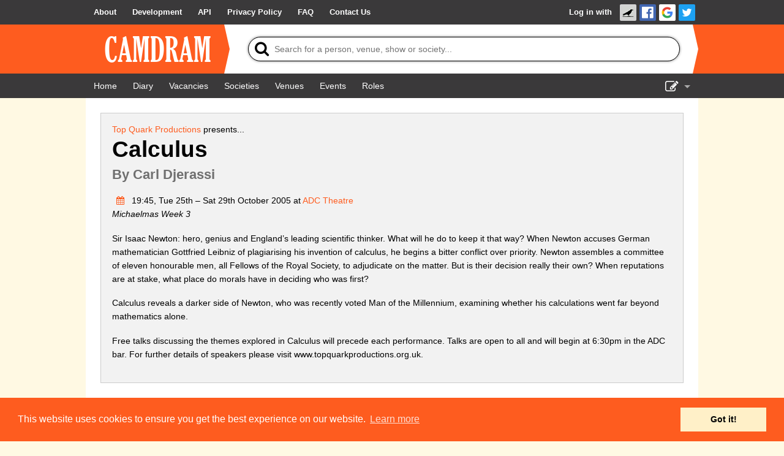

--- FILE ---
content_type: text/html; charset=UTF-8
request_url: https://www.camdram.net/shows/2005-calculus
body_size: 4248
content:
<!doctype html>
<html lang="en">
    <head>
    <meta charset="utf-8" />

                        <meta name="keywords" content="camdram,cambridge,theatre,drama,comedy,musicals,shows,society,societies" />
        <meta name="description" content="Camdram is an information hub for the amateur performing arts community in Cambridge, England." />

        <meta name="viewport" content="width=device-width,initial-scale=1.0, viewport-fit=cover" />
        <link rel="manifest" href="/manifest.json">

                <meta property="og:type" content="website" />
        <meta property="og:locale" content="en_GB" />
        <meta property="og:site_name" content="Camdram" />
        <meta property="fb:app_id" content="464689303574287" />
            <meta property="og:url" content="https://www.camdram.net/shows/2005-calculus" />
    <meta property="og:title" content="Calculus" />
    <meta property="og:description" content="Sir Isaac Newton: hero, genius and England’s leading scientific thinker.  What will he do to keep it that way?  When Newton accuses German mathematician Gottfried Leibniz of plagiarising his invention of calculus, he begins a bitter conflict over priority.  Newton assembles a committee of eleven honourable men, all Fellows of the Royal Society, to adjudicate on the matter. But is their decision really their own?  When reputations are at stake, what place do morals have in deciding who was first?…" />
                
        <link rel='icon' href='/favicon.png' type='image/png' />

        <title>Show: Calculus - Camdram</title>

        <link rel="stylesheet" type="text/css" href="https://cdnjs.cloudflare.com/ajax/libs/cookieconsent2/3.0.3/cookieconsent.min.css" />
        <link href="https://netdna.bootstrapcdn.com/font-awesome/4.7.0/css/font-awesome.css" rel="stylesheet"/>
        
        <link rel="stylesheet" href="/build/565.6a444822.css">
            <script src="/build/883.e57f93af.js"></script><script src="/build/565.a4be1dd4.js"></script><script src="/build/30.d51ff222.js"></script><script src="/build/base.fbe48eb2.js"></script>            </head>
    <body >
        <div class="flash-messages"></div>

        <div id="wrapper">
                                      <nav class="navbar">
    <div>
      <ul>
        <li class="opt-dropdown">
          <a href="#!" tabindex="-1" aria-label="About us dropdown"><i class="fa fa-info-circle"></i></a>
          <ul>
            <li>
        <a href="/about"> <span>About</span></a></li><li>
        <a href="/development/"> <span>Development</span></a></li><li>
        <a href="/api/"> <span>API</span></a></li><li>
        <a href="/privacy"> <span>Privacy Policy</span></a></li><li>
        <a href="/faq"> <span>FAQ</span></a></li><li>
        <a href="/contact-us"> <span>Contact Us</span></a></li>          </ul>
        </li>
      </ul>

      <ul>
                    <li id="login-link">

        <a href="/auth/login/">Log in with </a><a href="https://www.camdram.net/auth/connect/raven" class="icon-link">
                    <img src="/images/service/raven.png" srcset="/images/service/raven.png, /images/service/raven-29.png 1.5x, /images/service/raven-38.png 2x, /images/service/raven-76.png 4x" alt="Raven" title="Raven" width="19" height="19" />
               </a><a href="https://www.camdram.net/auth/connect/facebook" class="icon-link">
                    <img src="/images/service/facebook.png" srcset="/images/service/facebook.png, /images/service/facebook-29.png 1.5x, /images/service/facebook-38.png 2x, /images/service/facebook-76.png 4x" alt="Facebook" title="Facebook" width="19" height="19" />
               </a><a href="https://www.camdram.net/auth/connect/google" class="icon-link">
                    <img src="/images/service/google.png" srcset="/images/service/google.png, /images/service/google-29.png 1.5x, /images/service/google-38.png 2x, /images/service/google-76.png 4x" alt="Google" title="Google" width="19" height="19" />
               </a><a href="https://www.camdram.net/auth/connect/twitter" class="icon-link">
                    <img src="/images/service/twitter.png" srcset="/images/service/twitter.png, /images/service/twitter-29.png 1.5x, /images/service/twitter-38.png 2x, /images/service/twitter-76.png 4x" alt="Twitter" title="Twitter" width="19" height="19" />
               </a></li>

              </ul>
    </div>
  </nav>

            
  <header id="main-header" data-theme="">
    <div>
      <h1 id="logo-block"><a href="/"><img srcset="/images/logo.png, /images/logo-1.5x.png 1.5x, /images/logo-2x.png 2x, /images/logo-4x.png 4x" src="/images/logo.png" alt="Camdram" title="Camdram"/></a></h1>
      <div class="search">
        <form action="/search" class="searchform" method="GET" id="search_form" data-entitysearch-route="search_entity">
          <i class="fa fa-search">
            <span>Tip: Press the 's' or forward-slash key to jump to search!</span>
          </i>
          <input type="text" name="q" id="searchfield" data-hotkey="s,/" autocomplete="off" placeholder="Search for a person, venue, show or society..." aria-label="Search"/>
          <div class="results hidden">
            <ul></ul>
            <div class="noresults">No results found for &quot;<span class="query"></span>&quot;</div>
            <div class="error">Search is not available at the moment</div>
          </div>
          <i class="fa fa-spinner fa-spin"></i>
          <input type="submit" value="Search"/>
        </form>
      </div>
    </div>
  </header>

  <nav class="navbar">
    <div>
      <ul>
          <li>
        <a href="/" aria-label="Home"><i class="fa fa-home fa-fw"></i> <span>Home</span></a></li><li>
        <a href="/diary" aria-label="Diary"><i class="fa fa-calendar fa-fw"></i> <span>Diary</span></a></li><li>
        <a href="/vacancies"> <span>Vacancies</span></a></li><li>
        <a href="/societies"> <span>Societies</span></a></li><li>
        <a href="/venues"> <span>Venues</span></a></li>          <li class="hide-for-small">
        <a href="/events"> <span>Events</span></a></li><li class="hide-for-small">
        <a href="/positions"> <span>Roles</span></a></li>      </ul>
      <ul>
        <li class="dropdown">
          <a href="#!" id="nav-edit-link" tabindex="-1"><i class="fa fa-edit hide-for-small"></i><i class="fa fa-bars show-for-small"></i></a>
          <ul>
                                    <li class="show-for-small">
        <a href="/events" aria-label="Events"><i class="fa fa-user-circle fa-fw"></i> <span>Events</span></a></li><li class="show-for-small">
        <a href="/positions" aria-label="Roles"><i class="fa fa-user-circle fa-fw"></i> <span>Roles</span></a></li>            <li>
        <a href="/show-admin" aria-label="Show Admin"><i class="fa fa-ticket fa-fw"></i> <span>Show Admin</span></a></li><li>
        <a href="/shows/new" aria-label="Add a show"><i class="fa fa-plus-circle fa-fw"></i> <span>Add a show</span></a></li>                      </ul>
        </li>
      </ul>
    </div>
  </nav>
  <section id="content"  itemscope="" itemtype="http://schema.org/TheaterEvent">



<div class="row panel">
    <meta itemprop="name" content="Calculus"/>
    <ul class="inline-list right"></ul><span itemprop="organizer" itemscope="" itemtype="http://schema.org/TheaterGroup"><a href="/societies/top-quark-productions" itemprop="url"><span itemprop="name">Top Quark Productions</span></a></span> presents... 
    <h2 itemprop="workPerformed" itemscope="" itemtype="http://schema.org/CreativeWork">
        <span itemprop="name">Calculus</span><br/><small itemprop="creator" itemscope="" itemtype="http://schema.org/Person"> By <span itemprop="name">Carl Djerassi</span></small></h2>

    <div class="entity-body-text">
        <p><meta itemprop="startDate" content="2005-10-25"/>
    <span itemprop="location" itemscope="" itemtype="http://schema.org/PerformingArtsTheater">
        <meta itemprop="name" content="ADC Theatre"/><meta itemprop="address" content="United Kingdom"/>
    </span><a href="/diary/2005-10-25#diary-item-590" title="View in diary">
        <i class="fa fa-calendar fa-fw" style="width: 2em"></i></a>
        19:45, Tue 25th – Sat 29th October 2005            at <a href="/venues/adc-theatre">ADC Theatre</a><br/><em>Michaelmas Week 3</em>
</p><p>Sir Isaac Newton: hero, genius and England’s leading scientific thinker.  What will he do to keep it that way?  When Newton accuses German mathematician Gottfried Leibniz of plagiarising his invention of calculus, he begins a bitter conflict over priority.  Newton assembles a committee of eleven honourable men, all Fellows of the Royal Society, to adjudicate on the matter. But is their decision really their own?  When reputations are at stake, what place do morals have in deciding who was first?</p>
<p>Calculus reveals a darker side of Newton, who was recently voted Man of the Millennium, examining whether his calculations went far beyond mathematics alone.</p>
<p>Free talks discussing the themes explored in Calculus will precede each performance.  Talks are open to all and will begin at 6:30pm in the ADC bar.  For further details of speakers please visit www.topquarkproductions.org.uk.</p>

    </div>
</div>
<div class="row show-roles-container">
        <div>
        <h3>Cast</h3>
        <div id="sortable-cast"><div style="clear: both"><span itemprop="character" itemscope="" itemtype="http://schema.org/Person"><span itemprop="name">Colley Cibber/Leibniz</span></span> –    <span itemprop="performer" itemscope="" itemtype="http://schema.org/Person"><a itemprop="url" href="/people/daniel-bolger"><span itemprop="name">Daniel Bolger</span></a></span></div><div style="clear: both"><span itemprop="character" itemscope="" itemtype="http://schema.org/Person"><span itemprop="name">Sir John Vanbrugh/Newton</span></span> –    <span itemprop="performer" itemscope="" itemtype="http://schema.org/Person"><a itemprop="url" href="/people/james-kinman"><span itemprop="name">James Kinman</span></a></span></div><div style="clear: both"><span itemprop="character" itemscope="" itemtype="http://schema.org/Person"><span itemprop="name">Margaret Arbuthnot</span></span> –    <span itemprop="performer" itemscope="" itemtype="http://schema.org/Person"><a itemprop="url" href="/people/annabel-leech"><span itemprop="name">Annabel Leech</span></a></span></div><div style="clear: both"><span itemprop="character" itemscope="" itemtype="http://schema.org/Person"><span itemprop="name">Louis Frederick Bonet</span></span> –    <span itemprop="performer" itemscope="" itemtype="http://schema.org/Person"><a itemprop="url" href="/people/mark-rodgers"><span itemprop="name">Mark Rodgers</span></a></span></div><div style="clear: both"><span itemprop="character" itemscope="" itemtype="http://schema.org/Person"><span itemprop="name">Abraham de Moivre</span></span> –    <span itemprop="performer" itemscope="" itemtype="http://schema.org/Person"><a itemprop="url" href="/people/toby-white"><span itemprop="name">Toby White</span></a></span></div><div style="clear: both"><span itemprop="character" itemscope="" itemtype="http://schema.org/Person"><span itemprop="name">John Arbuthnot</span></span> –    <span itemprop="performer" itemscope="" itemtype="http://schema.org/Person"><a itemprop="url" href="/people/alistair-gemmell"><span itemprop="name">Alistair Gemmell</span></a></span></div><div style="clear: both"><span itemprop="character" itemscope="" itemtype="http://schema.org/Person"><span itemprop="name">Lday Brasenose</span></span> –    <span itemprop="performer" itemscope="" itemtype="http://schema.org/Person"><a itemprop="url" href="/people/rachel-jendrzejewski"><span itemprop="name">Rachel Jendrzejewski</span></a></span></div><div style="clear: both"><span itemprop="character" itemscope="" itemtype="http://schema.org/Person"><span itemprop="name">Maid/Starley/Polly</span></span> –    <span itemprop="performer" itemscope="" itemtype="http://schema.org/Person"><a itemprop="url" href="/people/bernadette-de-villiers"><span itemprop="name">Bernadette de-Villiers</span></a></span></div><div style="clear: both"><span itemprop="character" itemscope="" itemtype="http://schema.org/Person"><span itemprop="name">Francis Aston</span></span> –    <span itemprop="performer" itemscope="" itemtype="http://schema.org/Person"><a itemprop="url" href="/people/nathan-bowler"><span itemprop="name">Nathan Bowler</span></a></span></div></div>    </div>
        <div>
        <h3>Production Team</h3>
        <div id="sortable-prod"><div style="clear: both">

        Director
                                <a href="/positions/director"><i class="fa fa-question-circle"></i></a>
                                –    <span itemprop="contributor" itemscope="" itemtype="http://schema.org/Person"><a itemprop="url" href="/people/ingrid-jendrzejewski"><span itemprop="name">Ingrid Jendrzejewski</span></a></span></div><div style="clear: both">

        Producer
                                <a href="/positions/producer"><i class="fa fa-question-circle"></i></a>
                                –    <span itemprop="contributor" itemscope="" itemtype="http://schema.org/Person"><a itemprop="url" href="/people/ruth-horry"><span itemprop="name">Ruth Horry</span></a></span></div><div style="clear: both">

        Technical Director
                                <a href="/positions/technical-director"><i class="fa fa-question-circle"></i></a>
                                –    <span itemprop="contributor" itemscope="" itemtype="http://schema.org/Person"><a itemprop="url" href="/people/richard-bowman"><span itemprop="name">Richard Bowman</span></a></span></div><div style="clear: both">

        Lighting Designer
                                <a href="/positions/lighting-designer"><i class="fa fa-question-circle"></i></a>
                                –    <span itemprop="contributor" itemscope="" itemtype="http://schema.org/Person"><a itemprop="url" href="/people/alex-brett"><span itemprop="name">Alex Brett</span></a></span></div><div style="clear: both">

        Sound Designer
                                <a href="/positions/sound-designer"><i class="fa fa-question-circle"></i></a>
                                –    <span itemprop="contributor" itemscope="" itemtype="http://schema.org/Person"><a itemprop="url" href="/people/austin-anderson"><span itemprop="name">Austin Anderson</span></a></span></div><div style="clear: both">

        Master Carpenter
                                <a href="/positions/carpenter"><i class="fa fa-question-circle"></i></a>
                                –    <span itemprop="contributor" itemscope="" itemtype="http://schema.org/Person"><a itemprop="url" href="/people/ian-horry"><span itemprop="name">Ian Horry</span></a></span></div><div style="clear: both">

        Production Electrician
                                <a href="/positions/production-electrician"><i class="fa fa-question-circle"></i></a>
                                –    <span itemprop="contributor" itemscope="" itemtype="http://schema.org/Person"><a itemprop="url" href="/people/giles-agnew"><span itemprop="name">Giles Agnew</span></a></span></div><div style="clear: both">

        Stage Manager
                                <a href="/positions/stage-manager"><i class="fa fa-question-circle"></i></a>
                                –    <span itemprop="contributor" itemscope="" itemtype="http://schema.org/Person"><a itemprop="url" href="/people/jo-hull"><span itemprop="name">Jo Hull</span></a></span></div><div style="clear: both">

        Assistant Stage Manager
                                <a href="/positions/assistant-stage-manager"><i class="fa fa-question-circle"></i></a>
                                –    <span itemprop="contributor" itemscope="" itemtype="http://schema.org/Person"><a itemprop="url" href="/people/anna-sanderson"><span itemprop="name">Anna Sanderson</span></a></span></div><div style="clear: both">

        Front of House Manager
                                –    <span itemprop="contributor" itemscope="" itemtype="http://schema.org/Person"><a itemprop="url" href="/people/lisa-newble"><span itemprop="name">Lisa Newble</span></a></span></div><div style="clear: both">

        Master Seamstress
                                –    <span itemprop="contributor" itemscope="" itemtype="http://schema.org/Person"><a itemprop="url" href="/people/kate-miller"><span itemprop="name">Kate Miller</span></a></span></div><div style="clear: both">

        Hair &amp; Wig Consultant
                                –    <span itemprop="contributor" itemscope="" itemtype="http://schema.org/Person"><a itemprop="url" href="/people/sarah-martin"><span itemprop="name">Sarah Martin</span></a></span></div><div style="clear: both">

        Hair &amp; Make-up
                                –    <span itemprop="contributor" itemscope="" itemtype="http://schema.org/Person"><a itemprop="url" href="/people/kate-miller"><span itemprop="name">Kate Miller</span></a></span></div><div style="clear: both">

        Crisis Management
                                –    <span itemprop="contributor" itemscope="" itemtype="http://schema.org/Person"><a itemprop="url" href="/people/alex-selby"><span itemprop="name">Alex Selby</span></a></span></div></div>    </div>
</div>

<div class="row">
    <ul class="inline-list">
        <li>
        <a href="/shows/2005-calculus/signinsheet" aria-label="Print sign in sheet"><i class="fa fa-print fa-fw"></i> <span>Print sign in sheet</span></a></li><li>
        <a href="/shows/2005-calculus/signinsheet.csv" aria-label="Download sign in sheet (CSV)"><i class="fa fa-table fa-fw"></i> <span>Download sign in sheet (CSV)</span></a></li>

            </ul>
</div>

  </section>
        </div>

        <footer>
                <div id="sitemap">
        <div>
            <h5>Site Map</h5>
            <a href="/">Home</a><br/>
            <a href="/diary">Diary</a><br/>
            <a href="/vacancies">Vacancies</a><br/>
            <a href="/societies">Societies</a><br/>
            <a href="/venues">Venues</a><br/>
            <a href="/people">People</a><br/>
        </div>
        <div>
            <h5>About</h5>
            <a href="/about">About Camdram</a><br/>
            <a href="/development/">Development</a><br/>
            <a href="/api/">API Documentation</a><br/>
            <a href="/privacy">Privacy &amp; Cookies</a><br/>
            <a href="/user-guidelines">User Guidelines</a><br/>
            <a href="/faq">FAQ</a><br/>
            <a href="/contact-us">Contact Us</a><br/>
        </div>
    </div>
            <div id="copyright" class="row">
                <p>&copy; Members of the Camdram Web Team and other contributors 2004–2026.
                    Comments &amp; queries to <a href="mailto:support@camdram.net">support@camdram.net</a>
                </p>
            </div>
        </footer>
    </body>
</html>

